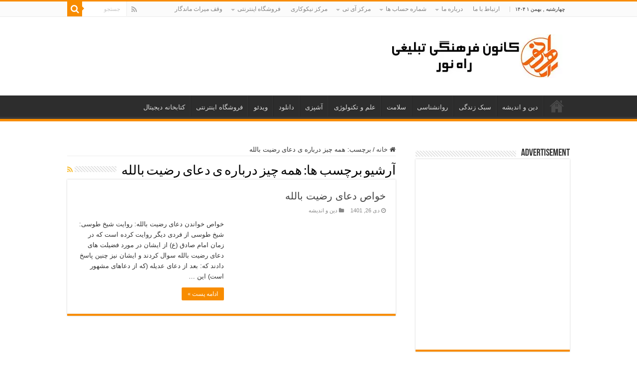

--- FILE ---
content_type: text/html; charset=UTF-8
request_url: https://rahenoor.ir/tag/%D9%87%D9%85%D9%87-%DA%86%DB%8C%D8%B2-%D8%AF%D8%B1%D8%A8%D8%A7%D8%B1%D9%87-%DB%8C-%D8%AF%D8%B9%D8%A7%DB%8C-%D8%B1%D8%B6%DB%8C%D8%AA-%D8%A8%D8%A7%D9%84%D9%84%D9%87/
body_size: 15925
content:
<!DOCTYPE html><html dir="rtl" lang="fa-IR" prefix="og: https://ogp.me/ns#" prefix="og: http://ogp.me/ns#"><head><script data-no-optimize="1">var litespeed_docref=sessionStorage.getItem("litespeed_docref");litespeed_docref&&(Object.defineProperty(document,"referrer",{get:function(){return litespeed_docref}}),sessionStorage.removeItem("litespeed_docref"));</script> <meta charset="UTF-8" /><link rel="pingback" href="https://rahenoor.ir/xmlrpc.php" /><title>همه چیز درباره ی دعای رضیت بالله – کانون فرهنگی تبلیغی راه نور</title><meta name="robots" content="max-image-preview:large" /><meta name="yandex-verification" content="acd1a1eb805717ef" /><link rel="canonical" href="https://rahenoor.ir/tag/%d9%87%d9%85%d9%87-%da%86%db%8c%d8%b2-%d8%af%d8%b1%d8%a8%d8%a7%d8%b1%d9%87-%db%8c-%d8%af%d8%b9%d8%a7%db%8c-%d8%b1%d8%b6%db%8c%d8%aa-%d8%a8%d8%a7%d9%84%d9%84%d9%87/" /><meta name="generator" content="All in One SEO (AIOSEO) 4.9.3" /><meta name="msvalidate.01" content="F5D85202437B67A7673D4D79F8552060" /> <script type="application/ld+json" class="aioseo-schema">{"@context":"https:\/\/schema.org","@graph":[{"@type":"BreadcrumbList","@id":"https:\/\/rahenoor.ir\/tag\/%D9%87%D9%85%D9%87-%DA%86%DB%8C%D8%B2-%D8%AF%D8%B1%D8%A8%D8%A7%D8%B1%D9%87-%DB%8C-%D8%AF%D8%B9%D8%A7%DB%8C-%D8%B1%D8%B6%DB%8C%D8%AA-%D8%A8%D8%A7%D9%84%D9%84%D9%87\/#breadcrumblist","itemListElement":[{"@type":"ListItem","@id":"https:\/\/rahenoor.ir#listItem","position":1,"name":"\u062e\u0627\u0646\u0647","item":"https:\/\/rahenoor.ir","nextItem":{"@type":"ListItem","@id":"https:\/\/rahenoor.ir\/tag\/%d9%87%d9%85%d9%87-%da%86%db%8c%d8%b2-%d8%af%d8%b1%d8%a8%d8%a7%d8%b1%d9%87-%db%8c-%d8%af%d8%b9%d8%a7%db%8c-%d8%b1%d8%b6%db%8c%d8%aa-%d8%a8%d8%a7%d9%84%d9%84%d9%87\/#listItem","name":"\u0647\u0645\u0647 \u0686\u06cc\u0632 \u062f\u0631\u0628\u0627\u0631\u0647 \u06cc \u062f\u0639\u0627\u06cc \u0631\u0636\u06cc\u062a \u0628\u0627\u0644\u0644\u0647"}},{"@type":"ListItem","@id":"https:\/\/rahenoor.ir\/tag\/%d9%87%d9%85%d9%87-%da%86%db%8c%d8%b2-%d8%af%d8%b1%d8%a8%d8%a7%d8%b1%d9%87-%db%8c-%d8%af%d8%b9%d8%a7%db%8c-%d8%b1%d8%b6%db%8c%d8%aa-%d8%a8%d8%a7%d9%84%d9%84%d9%87\/#listItem","position":2,"name":"\u0647\u0645\u0647 \u0686\u06cc\u0632 \u062f\u0631\u0628\u0627\u0631\u0647 \u06cc \u062f\u0639\u0627\u06cc \u0631\u0636\u06cc\u062a \u0628\u0627\u0644\u0644\u0647","previousItem":{"@type":"ListItem","@id":"https:\/\/rahenoor.ir#listItem","name":"\u062e\u0627\u0646\u0647"}}]},{"@type":"CollectionPage","@id":"https:\/\/rahenoor.ir\/tag\/%D9%87%D9%85%D9%87-%DA%86%DB%8C%D8%B2-%D8%AF%D8%B1%D8%A8%D8%A7%D8%B1%D9%87-%DB%8C-%D8%AF%D8%B9%D8%A7%DB%8C-%D8%B1%D8%B6%DB%8C%D8%AA-%D8%A8%D8%A7%D9%84%D9%84%D9%87\/#collectionpage","url":"https:\/\/rahenoor.ir\/tag\/%D9%87%D9%85%D9%87-%DA%86%DB%8C%D8%B2-%D8%AF%D8%B1%D8%A8%D8%A7%D8%B1%D9%87-%DB%8C-%D8%AF%D8%B9%D8%A7%DB%8C-%D8%B1%D8%B6%DB%8C%D8%AA-%D8%A8%D8%A7%D9%84%D9%84%D9%87\/","name":"\u0647\u0645\u0647 \u0686\u06cc\u0632 \u062f\u0631\u0628\u0627\u0631\u0647 \u06cc \u062f\u0639\u0627\u06cc \u0631\u0636\u06cc\u062a \u0628\u0627\u0644\u0644\u0647 \u2013 \u06a9\u0627\u0646\u0648\u0646 \u0641\u0631\u0647\u0646\u06af\u06cc \u062a\u0628\u0644\u06cc\u063a\u06cc \u0631\u0627\u0647 \u0646\u0648\u0631","inLanguage":"fa-IR","isPartOf":{"@id":"https:\/\/rahenoor.ir\/#website"},"breadcrumb":{"@id":"https:\/\/rahenoor.ir\/tag\/%D9%87%D9%85%D9%87-%DA%86%DB%8C%D8%B2-%D8%AF%D8%B1%D8%A8%D8%A7%D8%B1%D9%87-%DB%8C-%D8%AF%D8%B9%D8%A7%DB%8C-%D8%B1%D8%B6%DB%8C%D8%AA-%D8%A8%D8%A7%D9%84%D9%84%D9%87\/#breadcrumblist"}},{"@type":"Organization","@id":"https:\/\/rahenoor.ir\/#organization","name":"\u06a9\u0627\u0646\u0648\u0646 \u0641\u0631\u0647\u0646\u06af\u06cc \u062a\u0628\u0644\u06cc\u063a\u06cc \u0631\u0627\u0647 \u0646\u0648\u0631","description":"\u0645\u0634\u0647\u062f \u0645\u0642\u062f\u0633","url":"https:\/\/rahenoor.ir\/","telephone":"+989151018325","logo":{"@type":"ImageObject","url":"https:\/\/rahenoor.ir\/wp-content\/uploads\/2022\/11\/990818145888466.jpg","@id":"https:\/\/rahenoor.ir\/tag\/%D9%87%D9%85%D9%87-%DA%86%DB%8C%D8%B2-%D8%AF%D8%B1%D8%A8%D8%A7%D8%B1%D9%87-%DB%8C-%D8%AF%D8%B9%D8%A7%DB%8C-%D8%B1%D8%B6%DB%8C%D8%AA-%D8%A8%D8%A7%D9%84%D9%84%D9%87\/#organizationLogo","width":226,"height":226},"image":{"@id":"https:\/\/rahenoor.ir\/tag\/%D9%87%D9%85%D9%87-%DA%86%DB%8C%D8%B2-%D8%AF%D8%B1%D8%A8%D8%A7%D8%B1%D9%87-%DB%8C-%D8%AF%D8%B9%D8%A7%DB%8C-%D8%B1%D8%B6%DB%8C%D8%AA-%D8%A8%D8%A7%D9%84%D9%84%D9%87\/#organizationLogo"}},{"@type":"WebSite","@id":"https:\/\/rahenoor.ir\/#website","url":"https:\/\/rahenoor.ir\/","name":"\u06a9\u0627\u0646\u0648\u0646 \u0641\u0631\u0647\u0646\u06af\u06cc \u062a\u0628\u0644\u06cc\u063a\u06cc \u0631\u0627\u0647 \u0646\u0648\u0631","description":"\u0645\u0634\u0647\u062f \u0645\u0642\u062f\u0633","inLanguage":"fa-IR","publisher":{"@id":"https:\/\/rahenoor.ir\/#organization"}}]}</script> <link rel='dns-prefetch' href='//fonts.googleapis.com' /><link rel="alternate" type="application/rss+xml" title="کانون فرهنگی تبلیغی راه نور &raquo; خوراک" href="https://rahenoor.ir/feed/" /><link rel="alternate" type="application/rss+xml" title="کانون فرهنگی تبلیغی راه نور &raquo; همه چیز درباره ی دعای رضیت بالله خوراک برچسب" href="https://rahenoor.ir/tag/%d9%87%d9%85%d9%87-%da%86%db%8c%d8%b2-%d8%af%d8%b1%d8%a8%d8%a7%d8%b1%d9%87-%db%8c-%d8%af%d8%b9%d8%a7%db%8c-%d8%b1%d8%b6%db%8c%d8%aa-%d8%a8%d8%a7%d9%84%d9%84%d9%87/feed/" /><style id='wp-img-auto-sizes-contain-inline-css' type='text/css'>img:is([sizes=auto i],[sizes^="auto," i]){contain-intrinsic-size:3000px 1500px}
/*# sourceURL=wp-img-auto-sizes-contain-inline-css */</style><link data-optimized="2" rel="stylesheet" href="https://rahenoor.ir/wp-content/litespeed/css/a70316a71515e5607f3e53f020a1676d.css?ver=7c19c" /><style id='global-styles-inline-css' type='text/css'>:root{--wp--preset--aspect-ratio--square: 1;--wp--preset--aspect-ratio--4-3: 4/3;--wp--preset--aspect-ratio--3-4: 3/4;--wp--preset--aspect-ratio--3-2: 3/2;--wp--preset--aspect-ratio--2-3: 2/3;--wp--preset--aspect-ratio--16-9: 16/9;--wp--preset--aspect-ratio--9-16: 9/16;--wp--preset--color--black: #000000;--wp--preset--color--cyan-bluish-gray: #abb8c3;--wp--preset--color--white: #ffffff;--wp--preset--color--pale-pink: #f78da7;--wp--preset--color--vivid-red: #cf2e2e;--wp--preset--color--luminous-vivid-orange: #ff6900;--wp--preset--color--luminous-vivid-amber: #fcb900;--wp--preset--color--light-green-cyan: #7bdcb5;--wp--preset--color--vivid-green-cyan: #00d084;--wp--preset--color--pale-cyan-blue: #8ed1fc;--wp--preset--color--vivid-cyan-blue: #0693e3;--wp--preset--color--vivid-purple: #9b51e0;--wp--preset--gradient--vivid-cyan-blue-to-vivid-purple: linear-gradient(135deg,rgb(6,147,227) 0%,rgb(155,81,224) 100%);--wp--preset--gradient--light-green-cyan-to-vivid-green-cyan: linear-gradient(135deg,rgb(122,220,180) 0%,rgb(0,208,130) 100%);--wp--preset--gradient--luminous-vivid-amber-to-luminous-vivid-orange: linear-gradient(135deg,rgb(252,185,0) 0%,rgb(255,105,0) 100%);--wp--preset--gradient--luminous-vivid-orange-to-vivid-red: linear-gradient(135deg,rgb(255,105,0) 0%,rgb(207,46,46) 100%);--wp--preset--gradient--very-light-gray-to-cyan-bluish-gray: linear-gradient(135deg,rgb(238,238,238) 0%,rgb(169,184,195) 100%);--wp--preset--gradient--cool-to-warm-spectrum: linear-gradient(135deg,rgb(74,234,220) 0%,rgb(151,120,209) 20%,rgb(207,42,186) 40%,rgb(238,44,130) 60%,rgb(251,105,98) 80%,rgb(254,248,76) 100%);--wp--preset--gradient--blush-light-purple: linear-gradient(135deg,rgb(255,206,236) 0%,rgb(152,150,240) 100%);--wp--preset--gradient--blush-bordeaux: linear-gradient(135deg,rgb(254,205,165) 0%,rgb(254,45,45) 50%,rgb(107,0,62) 100%);--wp--preset--gradient--luminous-dusk: linear-gradient(135deg,rgb(255,203,112) 0%,rgb(199,81,192) 50%,rgb(65,88,208) 100%);--wp--preset--gradient--pale-ocean: linear-gradient(135deg,rgb(255,245,203) 0%,rgb(182,227,212) 50%,rgb(51,167,181) 100%);--wp--preset--gradient--electric-grass: linear-gradient(135deg,rgb(202,248,128) 0%,rgb(113,206,126) 100%);--wp--preset--gradient--midnight: linear-gradient(135deg,rgb(2,3,129) 0%,rgb(40,116,252) 100%);--wp--preset--font-size--small: 13px;--wp--preset--font-size--medium: 20px;--wp--preset--font-size--large: 36px;--wp--preset--font-size--x-large: 42px;--wp--preset--spacing--20: 0.44rem;--wp--preset--spacing--30: 0.67rem;--wp--preset--spacing--40: 1rem;--wp--preset--spacing--50: 1.5rem;--wp--preset--spacing--60: 2.25rem;--wp--preset--spacing--70: 3.38rem;--wp--preset--spacing--80: 5.06rem;--wp--preset--shadow--natural: 6px 6px 9px rgba(0, 0, 0, 0.2);--wp--preset--shadow--deep: 12px 12px 50px rgba(0, 0, 0, 0.4);--wp--preset--shadow--sharp: 6px 6px 0px rgba(0, 0, 0, 0.2);--wp--preset--shadow--outlined: 6px 6px 0px -3px rgb(255, 255, 255), 6px 6px rgb(0, 0, 0);--wp--preset--shadow--crisp: 6px 6px 0px rgb(0, 0, 0);}:where(.is-layout-flex){gap: 0.5em;}:where(.is-layout-grid){gap: 0.5em;}body .is-layout-flex{display: flex;}.is-layout-flex{flex-wrap: wrap;align-items: center;}.is-layout-flex > :is(*, div){margin: 0;}body .is-layout-grid{display: grid;}.is-layout-grid > :is(*, div){margin: 0;}:where(.wp-block-columns.is-layout-flex){gap: 2em;}:where(.wp-block-columns.is-layout-grid){gap: 2em;}:where(.wp-block-post-template.is-layout-flex){gap: 1.25em;}:where(.wp-block-post-template.is-layout-grid){gap: 1.25em;}.has-black-color{color: var(--wp--preset--color--black) !important;}.has-cyan-bluish-gray-color{color: var(--wp--preset--color--cyan-bluish-gray) !important;}.has-white-color{color: var(--wp--preset--color--white) !important;}.has-pale-pink-color{color: var(--wp--preset--color--pale-pink) !important;}.has-vivid-red-color{color: var(--wp--preset--color--vivid-red) !important;}.has-luminous-vivid-orange-color{color: var(--wp--preset--color--luminous-vivid-orange) !important;}.has-luminous-vivid-amber-color{color: var(--wp--preset--color--luminous-vivid-amber) !important;}.has-light-green-cyan-color{color: var(--wp--preset--color--light-green-cyan) !important;}.has-vivid-green-cyan-color{color: var(--wp--preset--color--vivid-green-cyan) !important;}.has-pale-cyan-blue-color{color: var(--wp--preset--color--pale-cyan-blue) !important;}.has-vivid-cyan-blue-color{color: var(--wp--preset--color--vivid-cyan-blue) !important;}.has-vivid-purple-color{color: var(--wp--preset--color--vivid-purple) !important;}.has-black-background-color{background-color: var(--wp--preset--color--black) !important;}.has-cyan-bluish-gray-background-color{background-color: var(--wp--preset--color--cyan-bluish-gray) !important;}.has-white-background-color{background-color: var(--wp--preset--color--white) !important;}.has-pale-pink-background-color{background-color: var(--wp--preset--color--pale-pink) !important;}.has-vivid-red-background-color{background-color: var(--wp--preset--color--vivid-red) !important;}.has-luminous-vivid-orange-background-color{background-color: var(--wp--preset--color--luminous-vivid-orange) !important;}.has-luminous-vivid-amber-background-color{background-color: var(--wp--preset--color--luminous-vivid-amber) !important;}.has-light-green-cyan-background-color{background-color: var(--wp--preset--color--light-green-cyan) !important;}.has-vivid-green-cyan-background-color{background-color: var(--wp--preset--color--vivid-green-cyan) !important;}.has-pale-cyan-blue-background-color{background-color: var(--wp--preset--color--pale-cyan-blue) !important;}.has-vivid-cyan-blue-background-color{background-color: var(--wp--preset--color--vivid-cyan-blue) !important;}.has-vivid-purple-background-color{background-color: var(--wp--preset--color--vivid-purple) !important;}.has-black-border-color{border-color: var(--wp--preset--color--black) !important;}.has-cyan-bluish-gray-border-color{border-color: var(--wp--preset--color--cyan-bluish-gray) !important;}.has-white-border-color{border-color: var(--wp--preset--color--white) !important;}.has-pale-pink-border-color{border-color: var(--wp--preset--color--pale-pink) !important;}.has-vivid-red-border-color{border-color: var(--wp--preset--color--vivid-red) !important;}.has-luminous-vivid-orange-border-color{border-color: var(--wp--preset--color--luminous-vivid-orange) !important;}.has-luminous-vivid-amber-border-color{border-color: var(--wp--preset--color--luminous-vivid-amber) !important;}.has-light-green-cyan-border-color{border-color: var(--wp--preset--color--light-green-cyan) !important;}.has-vivid-green-cyan-border-color{border-color: var(--wp--preset--color--vivid-green-cyan) !important;}.has-pale-cyan-blue-border-color{border-color: var(--wp--preset--color--pale-cyan-blue) !important;}.has-vivid-cyan-blue-border-color{border-color: var(--wp--preset--color--vivid-cyan-blue) !important;}.has-vivid-purple-border-color{border-color: var(--wp--preset--color--vivid-purple) !important;}.has-vivid-cyan-blue-to-vivid-purple-gradient-background{background: var(--wp--preset--gradient--vivid-cyan-blue-to-vivid-purple) !important;}.has-light-green-cyan-to-vivid-green-cyan-gradient-background{background: var(--wp--preset--gradient--light-green-cyan-to-vivid-green-cyan) !important;}.has-luminous-vivid-amber-to-luminous-vivid-orange-gradient-background{background: var(--wp--preset--gradient--luminous-vivid-amber-to-luminous-vivid-orange) !important;}.has-luminous-vivid-orange-to-vivid-red-gradient-background{background: var(--wp--preset--gradient--luminous-vivid-orange-to-vivid-red) !important;}.has-very-light-gray-to-cyan-bluish-gray-gradient-background{background: var(--wp--preset--gradient--very-light-gray-to-cyan-bluish-gray) !important;}.has-cool-to-warm-spectrum-gradient-background{background: var(--wp--preset--gradient--cool-to-warm-spectrum) !important;}.has-blush-light-purple-gradient-background{background: var(--wp--preset--gradient--blush-light-purple) !important;}.has-blush-bordeaux-gradient-background{background: var(--wp--preset--gradient--blush-bordeaux) !important;}.has-luminous-dusk-gradient-background{background: var(--wp--preset--gradient--luminous-dusk) !important;}.has-pale-ocean-gradient-background{background: var(--wp--preset--gradient--pale-ocean) !important;}.has-electric-grass-gradient-background{background: var(--wp--preset--gradient--electric-grass) !important;}.has-midnight-gradient-background{background: var(--wp--preset--gradient--midnight) !important;}.has-small-font-size{font-size: var(--wp--preset--font-size--small) !important;}.has-medium-font-size{font-size: var(--wp--preset--font-size--medium) !important;}.has-large-font-size{font-size: var(--wp--preset--font-size--large) !important;}.has-x-large-font-size{font-size: var(--wp--preset--font-size--x-large) !important;}
/*# sourceURL=global-styles-inline-css */</style><style id='classic-theme-styles-inline-css' type='text/css'>/*! This file is auto-generated */
.wp-block-button__link{color:#fff;background-color:#32373c;border-radius:9999px;box-shadow:none;text-decoration:none;padding:calc(.667em + 2px) calc(1.333em + 2px);font-size:1.125em}.wp-block-file__button{background:#32373c;color:#fff;text-decoration:none}
/*# sourceURL=/wp-includes/css/classic-themes.min.css */</style> <script type="litespeed/javascript" data-src="https://rahenoor.ir/wp-includes/js/jquery/jquery.min.js" id="jquery-core-js"></script> <link rel="https://api.w.org/" href="https://rahenoor.ir/wp-json/" /><link rel="alternate" title="JSON" type="application/json" href="https://rahenoor.ir/wp-json/wp/v2/tags/448" /><link rel="EditURI" type="application/rsd+xml" title="RSD" href="https://rahenoor.ir/xmlrpc.php?rsd" /> <script type="litespeed/javascript">var taqyeem={"ajaxurl":"https://rahenoor.ir/wp-admin/admin-ajax.php","your_rating":"Your Rating:"}</script> <style type="text/css" media="screen"></style><link rel="shortcut icon" href="https://rahenoor.ir/wp-content/uploads/2022/11/990818145888466.jpg" title="Favicon" />
<!--[if IE]> <script type="text/javascript">jQuery(document).ready(function (){ jQuery(".menu-item").has("ul").children("a").attr("aria-haspopup", "true");});</script> <![endif]-->
<!--[if lt IE 9]> <script src="https://rahenoor.ir/wp-content/themes/sahifa/js/html5.js"></script> <script src="https://rahenoor.ir/wp-content/themes/sahifa/js/selectivizr-min.js"></script> <![endif]-->
<!--[if IE 9]><link rel="stylesheet" type="text/css" media="all" href="https://rahenoor.ir/wp-content/themes/sahifa/css/ie9.css" />
<![endif]-->
<!--[if IE 8]><link rel="stylesheet" type="text/css" media="all" href="https://rahenoor.ir/wp-content/themes/sahifa/css/ie8.css" />
<![endif]-->
<!--[if IE 7]><link rel="stylesheet" type="text/css" media="all" href="https://rahenoor.ir/wp-content/themes/sahifa/css/ie7.css" />
<![endif]--><meta http-equiv="X-UA-Compatible" content="IE=edge,chrome=1" /><meta name="viewport" content="width=device-width, initial-scale=1.0" /> <script type="litespeed/javascript">!function(e,t,n){e.yektanetAnalyticsObject=n,e[n]=e[n]||function(){e[n].q.push(arguments)},e[n].q=e[n].q||[];var a=t.getElementsByTagName("head")[0],r=new Date,c="https://cdn.yektanet.com/superscript/4G9nSz1N/native-arshidastore.ir-17885/yn_pub.js?v="+r.getFullYear().toString()+"0"+r.getMonth()+"0"+r.getDate()+"0"+r.getHours(),s=t.createElement("link");s.rel="preload",s.as="script",s.href=c,a.appendChild(s);var l=t.createElement("script");l.async=!0,l.src=c,a.appendChild(l)}(window,document,"yektanet")</script> <style type="text/css" media="screen">body{
	font-family: 'Droid Sans';
}</style> <script type="litespeed/javascript">var sf_position='0';var sf_templates="<a href=\"{search_url_escaped}\">\u0645\u0634\u0627\u0647\u062f\u0647 \u0647\u0645\u0647 \u0646\u062a\u0627\u06cc\u062c<\/a>";var sf_input='.search-live';jQuery(document).ready(function(){jQuery(sf_input).ajaxyLiveSearch({"expand":!1,"searchUrl":"https:\/\/rahenoor.ir\/?s=%s","text":"Search","delay":500,"iwidth":180,"width":315,"ajaxUrl":"https:\/\/rahenoor.ir\/wp-admin\/admin-ajax.php","rtl":0});jQuery(".live-search_ajaxy-selective-input").keyup(function(){var width=jQuery(this).val().length*8;if(width<50){width=50}
jQuery(this).width(width)});jQuery(".live-search_ajaxy-selective-search").click(function(){jQuery(this).find(".live-search_ajaxy-selective-input").focus()});jQuery(".live-search_ajaxy-selective-close").click(function(){jQuery(this).parent().remove()})})</script> <link rel="icon" href="https://rahenoor.ir/wp-content/uploads/2022/11/cropped-990818145888466-32x32.jpg" sizes="32x32" /><link rel="icon" href="https://rahenoor.ir/wp-content/uploads/2022/11/cropped-990818145888466-192x192.jpg" sizes="192x192" /><link rel="apple-touch-icon" href="https://rahenoor.ir/wp-content/uploads/2022/11/cropped-990818145888466-180x180.jpg" /><meta name="msapplication-TileImage" content="https://rahenoor.ir/wp-content/uploads/2022/11/cropped-990818145888466-270x270.jpg" />
<style>:root {
--font-base: Tahoma, Verdana, Segoe, sans-serif;
--font-headings: Tahoma, Verdana, Segoe, sans-serif;
--font-input: Tahoma, Verdana, Segoe, sans-serif;
}
body, #content, .entry-content, .post-content, .page-content, .post-excerpt, .entry-summary, .entry-excerpt, .widget-area, .widget, .sidebar, #sidebar, footer, .footer, #footer, .site-footer {
font-family: Tahoma, Verdana, Segoe, sans-serif;
 }
#site-title, .site-title, #site-title a, .site-title a, .entry-title, .entry-title a, h1, h2, h3, h4, h5, h6, .widget-title, .elementor-heading-title {
font-family: Tahoma, Verdana, Segoe, sans-serif;
 }
button, .button, input, select, textarea, .wp-block-button, .wp-block-button__link {
font-family: Tahoma, Verdana, Segoe, sans-serif;
 }
#site-title, .site-title, #site-title a, .site-title a, #site-logo, #site-logo a, #logo, #logo a, .logo, .logo a, .wp-block-site-title, .wp-block-site-title a {
font-family: Arial, Helvetica Neue, Helvetica, sans-serif;
 }
#site-description, .site-description, #site-tagline, .site-tagline, .wp-block-site-tagline {
font-family: Calibri, Candara, Segoe, Segoe UI, Optima, Arial, sans-serif;
 }</style></head><body data-rsssl=1 id="top" class="rtl archive tag tag-448 wp-theme-sahifa lazy-enabled"><div class="wrapper-outer"><div class="background-cover"></div><aside id="slide-out"><div class="search-mobile"><form method="get" id="searchform-mobile" action="https://rahenoor.ir/">
<button class="search-button" type="submit" value="جستجو"><i class="fa fa-search"></i></button>
<input type="text" id="s-mobile" name="s" title="جستجو" value="جستجو" onfocus="if (this.value == 'جستجو') {this.value = '';}" onblur="if (this.value == '') {this.value = 'جستجو';}"  /></form></div><div class="social-icons">
<a class="ttip-none" title="Rss" href="https://rahenoor.ir/feed/" target="_blank"><i class="fa fa-rss"></i></a></div><div id="mobile-menu" ></div></aside><div id="wrapper" class="wide-layout"><div class="inner-wrapper"><header id="theme-header" class="theme-header"><div id="top-nav" class="top-nav"><div class="container"><span class="today-date">چهارشنبه , بهمن ۱ ۱۴۰۴</span><div class="top-menu"><ul id="menu-%d9%85%d9%86%d9%88%db%8c-%d8%a8%d8%a7%d9%84%d8%a7" class="menu"><li id="menu-item-280" class="menu-item menu-item-type-post_type menu-item-object-page menu-item-280"><a href="https://rahenoor.ir/contact-us/">ارتباط با ما</a></li><li id="menu-item-281" class="menu-item menu-item-type-post_type menu-item-object-page menu-item-has-children menu-item-281"><a href="https://rahenoor.ir/about-us/">درباره ما</a><ul class="sub-menu"><li id="menu-item-312" class="menu-item menu-item-type-post_type menu-item-object-page menu-item-312"><a href="https://rahenoor.ir/invited-to-cooperate/">دعوت به همکاری</a></li><li id="menu-item-496" class="menu-item menu-item-type-post_type menu-item-object-page menu-item-496"><a href="https://rahenoor.ir/e-citizen/">شهروند الکترونیک</a></li><li id="menu-item-500" class="menu-item menu-item-type-post_type menu-item-object-page menu-item-500"><a href="https://rahenoor.ir/environment-society/">انجمن محیط زیست</a></li><li id="menu-item-382" class="menu-item menu-item-type-post_type menu-item-object-page menu-item-382"><a href="https://rahenoor.ir/ozviat/">عضویت در کانون</a></li></ul></li><li id="menu-item-282" class="menu-item menu-item-type-post_type menu-item-object-page menu-item-has-children menu-item-282"><a href="https://rahenoor.ir/account-numbers/">شماره حساب ها</a><ul class="sub-menu"><li id="menu-item-432" class="menu-item menu-item-type-post_type menu-item-object-page menu-item-432"><a href="https://rahenoor.ir/donate/">حمایت از ما</a></li></ul></li><li id="menu-item-447" class="menu-item menu-item-type-post_type menu-item-object-page menu-item-has-children menu-item-447"><a href="https://rahenoor.ir/it-center/">مرکز آی تی</a><ul class="sub-menu"><li id="menu-item-459" class="menu-item menu-item-type-post_type menu-item-object-page menu-item-459"><a href="https://rahenoor.ir/web-design/">طراحی سایت</a></li><li id="menu-item-451" class="menu-item menu-item-type-post_type menu-item-object-page menu-item-451"><a href="https://rahenoor.ir/sms-center/">واحد پیام کوتاه</a></li><li id="menu-item-455" class="menu-item menu-item-type-post_type menu-item-object-page menu-item-455"><a href="https://rahenoor.ir/data-center/">مرکز داده</a></li><li id="menu-item-492" class="menu-item menu-item-type-post_type menu-item-object-page menu-item-492"><a href="https://rahenoor.ir/academy/">آکادمی آموزشی</a></li></ul></li><li id="menu-item-329" class="menu-item menu-item-type-post_type menu-item-object-page menu-item-329"><a href="https://rahenoor.ir/charity/">مرکز نیکوکاری</a></li><li id="menu-item-779" class="menu-item menu-item-type-post_type menu-item-object-page menu-item-has-children menu-item-779"><a href="https://rahenoor.ir/shop/">فروشگاه اینترنتی</a><ul class="sub-menu"><li id="menu-item-766" class="menu-item menu-item-type-post_type menu-item-object-page menu-item-766"><a href="https://rahenoor.ir/my-account/">حساب کاربری من</a></li><li id="menu-item-760" class="menu-item menu-item-type-post_type menu-item-object-page menu-item-760"><a href="https://rahenoor.ir/cart/">سبد خرید</a></li><li id="menu-item-763" class="menu-item menu-item-type-post_type menu-item-object-page menu-item-763"><a href="https://rahenoor.ir/checkout/">پرداخت</a></li></ul></li><li id="menu-item-347" class="menu-item menu-item-type-post_type menu-item-object-page menu-item-347"><a href="https://rahenoor.ir/vaghf/">وقف میراث ماندگار</a></li></ul></div><div class="search-block"><form method="get" id="searchform-header" action="https://rahenoor.ir/">
<button class="search-button" type="submit" value="جستجو"><i class="fa fa-search"></i></button>
<input class="search-live" type="text" id="s-header" name="s" title="جستجو" value="جستجو" onfocus="if (this.value == 'جستجو') {this.value = '';}" onblur="if (this.value == '') {this.value = 'جستجو';}"  /></form></div><div class="social-icons">
<a class="ttip-none" title="Rss" href="https://rahenoor.ir/feed/" target="_blank"><i class="fa fa-rss"></i></a></div></div></div><div class="header-content"><a id="slide-out-open" class="slide-out-open" href="#"><span></span></a><div class="logo" style=" margin-top:15px; margin-bottom:15px;"><h2>								<a title="کانون فرهنگی تبلیغی راه نور" href="https://rahenoor.ir/">
<img data-lazyloaded="1" src="[data-uri]" width="350" height="88" data-src="https://rahenoor.ir/wp-content/uploads/2023/01/logo@2x.jpg.webp" alt="کانون فرهنگی تبلیغی راه نور"  /><strong>کانون فرهنگی تبلیغی راه نور مشهد مقدس</strong>
</a></h2></div><div class="e3lan e3lan-top"><div class='affilio-widget-container'><div id = 'affilio_4669168368480503281'></div><script type="litespeed/javascript" data-src='https://widget.affilio.ir/lib.js?4669168368480503281'></script><script type = 'text/javascript' type="litespeed/javascript">Affilio.widget({autosize:!0,container_id:'affilio_4669168368480503281',widget_type:'BannerWidget',widget_id:'5485558690682102996',redirect_type:'ProductPage',url:'',is_smart:!1,})</script></div></div><div class="clear"></div></div><nav id="main-nav" class="fixed-enabled"><div class="container"><div class="main-menu"><ul id="menu-%d9%85%d9%86%d9%88%db%8c-%d8%a7%d8%b5%d9%84%db%8c" class="menu"><li id="menu-item-277" class="menu-item menu-item-type-post_type menu-item-object-page menu-item-home menu-item-277"><a href="https://rahenoor.ir/">#۱۷۵ (بدون عنوان)</a></li><li id="menu-item-271" class="menu-item menu-item-type-taxonomy menu-item-object-category menu-item-271"><a href="https://rahenoor.ir/religion-and-thought/">دین و اندیشه</a></li><li id="menu-item-273" class="menu-item menu-item-type-taxonomy menu-item-object-category menu-item-273"><a href="https://rahenoor.ir/life-style/">سبک زندگی</a></li><li id="menu-item-272" class="menu-item menu-item-type-taxonomy menu-item-object-category menu-item-272"><a href="https://rahenoor.ir/psychology/">روانشناسی</a></li><li id="menu-item-274" class="menu-item menu-item-type-taxonomy menu-item-object-category menu-item-274"><a href="https://rahenoor.ir/health/">سلامت</a></li><li id="menu-item-275" class="menu-item menu-item-type-taxonomy menu-item-object-category menu-item-275"><a href="https://rahenoor.ir/science-and-technology/">علم و تکنولوژی</a></li><li id="menu-item-268" class="menu-item menu-item-type-taxonomy menu-item-object-category menu-item-268"><a href="https://rahenoor.ir/cooking/">آشپزی</a></li><li id="menu-item-270" class="menu-item menu-item-type-taxonomy menu-item-object-category menu-item-270"><a href="https://rahenoor.ir/download/">دانلود</a></li><li id="menu-item-276" class="menu-item menu-item-type-taxonomy menu-item-object-category menu-item-276"><a href="https://rahenoor.ir/video/">ویدئو</a></li><li id="menu-item-278" class="menu-item menu-item-type-post_type menu-item-object-page menu-item-278"><a href="https://rahenoor.ir/shop/">فروشگاه اینترنتی</a></li><li id="menu-item-279" class="menu-item menu-item-type-post_type menu-item-object-page menu-item-279"><a href="https://rahenoor.ir/digital-library/">کتابخانه دیجیتال</a></li></ul></div></div></nav></header><div id="main-content" class="container"><div class="content"><nav id="crumbs"><a href="https://rahenoor.ir/"><span class="fa fa-home" aria-hidden="true"></span> خانه</a><span class="delimiter">/</span><span class="current">برچسب:  <span>همه چیز درباره ی دعای رضیت بالله</span></span></nav><div class="page-head"><h1 class="page-title">
آرشیو برچسب ها: <span>همه چیز درباره ی دعای رضیت بالله</span></h1>
<a class="rss-cat-icon tooltip" title="اشتراک فید"  href="https://rahenoor.ir/tag/%d9%87%d9%85%d9%87-%da%86%db%8c%d8%b2-%d8%af%d8%b1%d8%a8%d8%a7%d8%b1%d9%87-%db%8c-%d8%af%d8%b9%d8%a7%db%8c-%d8%b1%d8%b6%db%8c%d8%aa-%d8%a8%d8%a7%d9%84%d9%84%d9%87/feed/"><i class="fa fa-rss"></i></a><div class="stripe-line"></div></div><div class="post-listing archive-box"><article class="item-list"><h2 class="post-box-title">
<a href="https://rahenoor.ir/397/%d8%ae%d9%88%d8%a7%d8%b5-%d8%af%d8%b9%d8%a7%db%8c-%d8%b1%d8%b6%db%8c%d8%aa-%d8%a8%d8%a7%d9%84%d9%84%d9%87/">خواص دعای رضیت بالله</a></h2><p class="post-meta">
<span class="tie-date"><i class="fa fa-clock-o"></i>دی 26, 1401</span>
<span class="post-cats"><i class="fa fa-folder"></i><a href="https://rahenoor.ir/religion-and-thought/" rel="category tag">دین و اندیشه</a></span></p><div class="post-thumbnail">
<a href="https://rahenoor.ir/397/%d8%ae%d9%88%d8%a7%d8%b5-%d8%af%d8%b9%d8%a7%db%8c-%d8%b1%d8%b6%db%8c%d8%aa-%d8%a8%d8%a7%d9%84%d9%84%d9%87/">
<img data-lazyloaded="1" src="[data-uri]" width="310" height="165" data-src="https://rahenoor.ir/wp-content/uploads/2023/01/656576-310x165.jpg.webp" class="attachment-tie-medium size-tie-medium wp-post-image" alt="" decoding="async" fetchpriority="high" title="" />				<span class="fa overlay-icon"></span>
</a></div><div class="entry"><p>&#1582;&#1608;&#1575;&#1589; &#1582;&#1608;&#1575;&#1606;&#1583;&#1606; &#1583;&#1593;&#1575;&#1740; &#1585;&#1590;&#1740;&#1578; &#1576;&#1575;&#1604;&#1604;&#1607;: &#1585;&#1608;&#1575;&#1740;&#1578; &#1588;&#1740;&#1582; &#1591;&#1608;&#1587;&#1740;: &#1588;&#1740;&#1582; &#1591;&#1608;&#1587;&#1740; &#1575;&#1586; &#1601;&#1585;&#1583;&#1740; &#1583;&#1740;&#1711;&#1585; &#1585;&#1608;&#1575;&#1740;&#1578; &#1705;&#1585;&#1583;&#1607; &#1575;&#1587;&#1578; &#1705;&#1607; &#1583;&#1585; &#1586;&#1605;&#1575;&#1606; &#1575;&#1605;&#1575;&#1605; &#1589;&#1575;&#1583;&#1602; (&#1593;) &#1575;&#1586; &#1575;&#1740;&#1588;&#1575;&#1606; &#1583;&#1585; &#1605;&#1608;&#1585;&#1583; &#1601;&#1590;&#1740;&#1604;&#1578; &#1607;&#1575;&#1740; &#1583;&#1593;&#1575;&#1740; &#1585;&#1590;&#1740;&#1578; &#1576;&#1575;&#1604;&#1604;&#1607; &#1587;&#1608;&#1575;&#1604; &#1705;&#1585;&#1583;&#1606;&#1583; &#1608; &#1575;&#1740;&#1588;&#1575;&#1606; &#1606;&#1740;&#1586; &#1670;&#1606;&#1740;&#1606; &#1662;&#1575;&#1587;&#1582; &#1583;&#1575;&#1583;&#1606;&#1583; &#1705;&#1607;: &#1576;&#1593;&#1583; &#1575;&#1586; &#1583;&#1593;&#1575;&#1740; &#1593;&#1583;&#1740;&#1604;&#1607; (&#1705;&#1607; &#1575;&#1586; &#1583;&#1593;&#1575;&#1607;&#1575;&#1740; &#1605;&#1588;&#1607;&#1608;&#1585; &#1575;&#1587;&#1578;) &#1575;&#1740;&#1606; &hellip;</p>
<a class="more-link" href="https://rahenoor.ir/397/%d8%ae%d9%88%d8%a7%d8%b5-%d8%af%d8%b9%d8%a7%db%8c-%d8%b1%d8%b6%db%8c%d8%aa-%d8%a8%d8%a7%d9%84%d9%84%d9%87/"> ادامه پست &raquo;</a></div><div class="clear"></div></article></div></div><aside id="sidebar"><div class="theiaStickySidebar"><div id="ads250_250-widget-3" class="widget e3lan e3lan250_250-widget"><div class="widget-top"><h4> Advertisement</h4><div class="stripe-line"></div></div><div class="widget-container"><div  class="e3lan-widget-content e3lan250-250"><div class="e3lan-cell">
<a href="https://www.coinex.com/register?rc=azspm&channel=Referral"  target="_blank"  rel="nofollow">					<img data-lazyloaded="1" src="[data-uri]" width="1024" height="1280" data-src="https://iraneziba.ir/wp-content/uploads/2025/08/photo_2025-08-07_16-05-20.jpg" alt="" />
</a></div></div></div></div><div id="ads250_250-widget-2" class="widget e3lan e3lan250_250-widget"><div class="widget-top"><h4> تبلیغات</h4><div class="stripe-line"></div></div><div class="widget-container"><div  class="e3lan-widget-content e3lan250-250"><div class="e3lan-cell"><div class="affilio-widget-container"><div id="affilio_5665685365710457150"></div></div> <script type="litespeed/javascript">!function(i,t,o,d,f,n,r){function a(){Affilio&&Affilio.widget(r)}i[n]?a():(s=t.createElement(o),s.id="AFF",s.async=!0,s.src="https://widget.affilio.ir/lib.js?5665685365710457150",s.onload=function(){i[n]=Affilio,a()},e=t.getElementsByTagName(o)[0],e.parentNode.insertBefore(s,void 0))}(window,document,"script",0,0,"$affilio",{autosize:!0,container_id:"affilio_5665685365710457150",widget_type:"BannerWidget",widget_id:"4731393160554544724",redirect_type:"ProductPage",url:"",is_smart:!1})</script> </div></div></div></div><div id="text-3" class="widget widget_text"><div class="widget-top"><h4>راه های ارتباطی</h4><div class="stripe-line"></div></div><div class="widget-container"><div class="textwidget"><p style="text-align: center;"><span style="font-family: tahoma, arial, helvetica, sans-serif;">سامانه پیام کوتاه</span></p><p style="text-align: center;"><span style="font-family: tahoma, arial, helvetica, sans-serif;"><strong><span style="font-size: 14pt;">90004631</span></strong></span></p><p style="text-align: center;"><span style="font-family: tahoma, arial, helvetica, sans-serif;">شماره تماس</span></p><p style="text-align: center;">۰۵۱-۳۸۲۶۷۰۳۸</p><p style="text-align: center;"><img data-lazyloaded="1" src="[data-uri]" loading="lazy" decoding="async" class="alignnone size-full wp-image-292" data-src="https://rahenoor.ir/wp-content/uploads/2023/01/435435435353.png.webp" alt="" width="130" height="21" /></p></div></div></div><div id="text-6" class="widget widget_text"><div class="widget-top"><h4>Donate</h4><div class="stripe-line"></div></div><div class="widget-container"><div class="textwidget"><p><a href="http://www.coffeete.ir/rahenoor"><br />
<img data-lazyloaded="1" src="[data-uri]" width="547" height="106" decoding="async" data-src="https://www.coffeete.ir/images/buttons/lemonchiffon.png" style="width:260px;" /><br />
</a></p></div></div></div><div id="text-5" class="widget widget_text"><div class="widget-top"><h4>شبکه های اجتماعی</h4><div class="stripe-line"></div></div><div class="widget-container"><div class="textwidget"><p style="text-align: center;"><a href="https://www.aparat.com/rahenoor" target="_blank" rel="nofollow noopener"><img data-lazyloaded="1" src="[data-uri]" loading="lazy" decoding="async" class="alignnone size-full wp-image-638" data-src="https://rahenoor.ir/wp-content/uploads/2023/07/aparatlogo.png.webp" alt="" width="560" height="230" data-srcset="https://rahenoor.ir/wp-content/uploads/2023/07/aparatlogo.png.webp 560w, https://rahenoor.ir/wp-content/uploads/2023/07/aparatlogo-300x123.png.webp 300w" data-sizes="auto, (max-width: 560px) 100vw, 560px" /></a></p><p style="text-align: center;"><a href="https://t.me/rahenoorkosar" target="_blank" rel="nofollow noopener"><img data-lazyloaded="1" src="[data-uri]" loading="lazy" decoding="async" class="alignnone size-full wp-image-293" data-src="https://rahenoor.ir/wp-content/uploads/2023/01/tyt.png.webp" alt="" width="247" height="51" /></a></p><p style="text-align: center;"><a href="https://www.instagram.com/rahenoorgroup/" target="_blank" rel="nofollow noopener"><img data-lazyloaded="1" src="[data-uri]" loading="lazy" decoding="async" class="alignnone size-full wp-image-288" data-src="https://rahenoor.ir/wp-content/uploads/2023/01/4534.png.webp" alt="" width="247" height="51" /></a></p></div></div></div><div id="posts-list-widget-2" class="widget posts-list"><div class="widget-top"><h4>همچنین بخوانید</h4><div class="stripe-line"></div></div><div class="widget-container"><ul><li ><div class="post-thumbnail">
<a href="https://rahenoor.ir/877/%d8%a8%d8%b5%db%8c%d8%b1%d8%aa-%da%86%d8%b1%d8%a7-%d8%a8%d9%87-%d8%a2%d9%86-%d9%86%db%8c%d8%a7%d8%b2-%d8%af%d8%a7%d8%b1%db%8c%d9%85-%d9%88-%da%86%da%af%d9%88%d9%86%d9%87-%d8%a2%d9%86-%d8%b1%d8%a7/" rel="bookmark"><img data-lazyloaded="1" src="[data-uri]" width="110" height="75" data-src="https://rahenoor.ir/wp-content/uploads/2024/04/364563454-110x75.jpg.webp" class="attachment-tie-small size-tie-small wp-post-image" alt="" decoding="async" loading="lazy" title="" /><span class="fa overlay-icon"></span></a></div><h3><a href="https://rahenoor.ir/877/%d8%a8%d8%b5%db%8c%d8%b1%d8%aa-%da%86%d8%b1%d8%a7-%d8%a8%d9%87-%d8%a2%d9%86-%d9%86%db%8c%d8%a7%d8%b2-%d8%af%d8%a7%d8%b1%db%8c%d9%85-%d9%88-%da%86%da%af%d9%88%d9%86%d9%87-%d8%a2%d9%86-%d8%b1%d8%a7/">بصیرت, چرا به آن نیاز داریم و چگونه آن را تقویت کنیم؟</a></h3>
<span class="tie-date"><i class="fa fa-clock-o"></i>فروردین 20, 1403</span></li><li ><div class="post-thumbnail">
<a href="https://rahenoor.ir/1114/90-%d8%b1%d9%88%d8%b2-%d8%a8%d8%a7-%d8%b1%d9%88%d8%ba%d9%86-%d9%85%d8%a7%d9%87%db%8c-%d8%aa%d8%ad%d9%88%d9%84%db%8c-%d8%b4%da%af%d9%81%d8%aa%d8%a7%d9%86%da%af%db%8c%d8%b2-%d8%af%d8%b1-%d8%b3/" rel="bookmark"><img data-lazyloaded="1" src="[data-uri]" width="110" height="75" data-src="https://rahenoor.ir/wp-content/uploads/2024/07/356354354-110x75.jpg.webp" class="attachment-tie-small size-tie-small wp-post-image" alt="" decoding="async" loading="lazy" title="" /><span class="fa overlay-icon"></span></a></div><h3><a href="https://rahenoor.ir/1114/90-%d8%b1%d9%88%d8%b2-%d8%a8%d8%a7-%d8%b1%d9%88%d8%ba%d9%86-%d9%85%d8%a7%d9%87%db%8c-%d8%aa%d8%ad%d9%88%d9%84%db%8c-%d8%b4%da%af%d9%81%d8%aa%d8%a7%d9%86%da%af%db%8c%d8%b2-%d8%af%d8%b1-%d8%b3/">۹۰ روز با روغن ماهی: تحولی شگفت‌انگیز در سلامتی</a></h3>
<span class="tie-date"><i class="fa fa-clock-o"></i>مرداد 5, 1403</span></li><li ><div class="post-thumbnail">
<a href="https://rahenoor.ir/997/%d9%85%d8%ad%d9%85%d8%af%d8%ad%d8%b3%d9%86-%d9%86%d8%ac%d9%81%db%8c-%d9%81%d9%82%db%8c%d9%87-%d9%86%d8%a7%d9%85%d8%af%d8%a7%d8%b1-%d9%88-%d8%b5%d8%a7%d8%ad%d8%a8-%d8%a7%d8%ab%d8%b1-%d8%ac%d8%a7%d9%88/" rel="bookmark"><img data-lazyloaded="1" src="[data-uri]" width="110" height="75" data-src="https://rahenoor.ir/wp-content/uploads/2024/05/32524352345-110x75.jpg.webp" class="attachment-tie-small size-tie-small wp-post-image" alt="" decoding="async" loading="lazy" title="" /><span class="fa overlay-icon"></span></a></div><h3><a href="https://rahenoor.ir/997/%d9%85%d8%ad%d9%85%d8%af%d8%ad%d8%b3%d9%86-%d9%86%d8%ac%d9%81%db%8c-%d9%81%d9%82%db%8c%d9%87-%d9%86%d8%a7%d9%85%d8%af%d8%a7%d8%b1-%d9%88-%d8%b5%d8%a7%d8%ad%d8%a8-%d8%a7%d8%ab%d8%b1-%d8%ac%d8%a7%d9%88/">محمدحسن نجفی فقیه نامدار و صاحب اثر جاودانه &#8220;جواهر الکلام&#8221;</a></h3>
<span class="tie-date"><i class="fa fa-clock-o"></i>اردیبهشت 13, 1403</span></li><li ><div class="post-thumbnail">
<a href="https://rahenoor.ir/784/%d8%b1%d8%b3%d8%aa%d9%88%d8%b1%d8%a7%d9%86-%d9%81%d8%b6%d8%a7%db%8c%db%8c-%d8%aa%d8%ac%d8%b1%d8%a8%d9%87%d8%a7%db%8c-%d9%86%d8%ac%d9%88%d9%85%db%8c-%d8%a8%d8%a7-%d9%82%db%8c%d9%85%d8%aa/" rel="bookmark"><img data-lazyloaded="1" src="[data-uri]" width="110" height="75" data-src="https://rahenoor.ir/wp-content/uploads/2024/03/353452345-110x75.png.webp" class="attachment-tie-small size-tie-small wp-post-image" alt="" decoding="async" loading="lazy" title="" /><span class="fa overlay-icon"></span></a></div><h3><a href="https://rahenoor.ir/784/%d8%b1%d8%b3%d8%aa%d9%88%d8%b1%d8%a7%d9%86-%d9%81%d8%b6%d8%a7%db%8c%db%8c-%d8%aa%d8%ac%d8%b1%d8%a8%d9%87%d8%a7%db%8c-%d9%86%d8%ac%d9%88%d9%85%db%8c-%d8%a8%d8%a7-%d9%82%db%8c%d9%85%d8%aa/">رستوران فضایی: تجربه‌ای نجومی با قیمتی نجومی!</a></h3>
<span class="tie-date"><i class="fa fa-clock-o"></i>اسفند 27, 1402</span></li><li class="tie_video"><div class="post-thumbnail">
<a href="https://rahenoor.ir/647/%d9%86%d9%85%d8%a7%d9%87%d9%86%da%af-%d8%b2%db%8c%d8%a8%d8%a7%db%8c-%d8%a5%d9%82%d8%b1%d8%a7%d8%a1-%d9%85%d9%8f%d8%ad%d9%8e%d8%b1%d9%85/" rel="bookmark"><img data-lazyloaded="1" src="[data-uri]" width="110" height="75" data-src="https://rahenoor.ir/wp-content/uploads/2023/08/534534-110x75.jpg.webp" class="attachment-tie-small size-tie-small wp-post-image" alt="" decoding="async" loading="lazy" title="" /><span class="fa overlay-icon"></span></a></div><h3><a href="https://rahenoor.ir/647/%d9%86%d9%85%d8%a7%d9%87%d9%86%da%af-%d8%b2%db%8c%d8%a8%d8%a7%db%8c-%d8%a5%d9%82%d8%b1%d8%a7%d8%a1-%d9%85%d9%8f%d8%ad%d9%8e%d8%b1%d9%85/">نماهنگ زیبای إقراء مُحَرم</a></h3>
<span class="tie-date"><i class="fa fa-clock-o"></i>مرداد 13, 1402</span></li><li ><div class="post-thumbnail">
<a href="https://rahenoor.ir/1104/%d8%a2%d8%ba%d8%a7%d8%b2-%d9%be%d9%88%db%8c%d8%b4-%d8%a7%d8%ad%d8%b3%d8%a7%d9%86-%d8%ad%d8%b3%db%8c%d9%86%db%8c-1403/" rel="bookmark"><img data-lazyloaded="1" src="[data-uri]" width="110" height="75" data-src="https://rahenoor.ir/wp-content/uploads/2024/07/photo_2024-07-19_00-16-49-110x75.jpg.webp" class="attachment-tie-small size-tie-small wp-post-image" alt="" decoding="async" loading="lazy" title="" /><span class="fa overlay-icon"></span></a></div><h3><a href="https://rahenoor.ir/1104/%d8%a2%d8%ba%d8%a7%d8%b2-%d9%be%d9%88%db%8c%d8%b4-%d8%a7%d8%ad%d8%b3%d8%a7%d9%86-%d8%ad%d8%b3%db%8c%d9%86%db%8c-1403/">آغاز پویش احسان حسینی ۱۴۰۳</a></h3>
<span class="tie-date"><i class="fa fa-clock-o"></i>تیر 29, 1403</span></li><li class="tie_video"><div class="post-thumbnail">
<a href="https://rahenoor.ir/715/%d9%86%d9%85%d8%a7%d9%87%d9%86%da%af-%d8%b9%d9%87%d8%af%db%8c-%d8%a8%d8%b3%d8%aa%db%8c%d9%85-%d8%a7%db%8c-%d9%82%d8%a7%d8%b3%d9%85/" rel="bookmark"><img data-lazyloaded="1" src="[data-uri]" width="110" height="75" data-src="https://rahenoor.ir/wp-content/uploads/2024/01/248886-110x75.jpg.webp" class="attachment-tie-small size-tie-small wp-post-image" alt="" decoding="async" loading="lazy" title="" /><span class="fa overlay-icon"></span></a></div><h3><a href="https://rahenoor.ir/715/%d9%86%d9%85%d8%a7%d9%87%d9%86%da%af-%d8%b9%d9%87%d8%af%db%8c-%d8%a8%d8%b3%d8%aa%db%8c%d9%85-%d8%a7%db%8c-%d9%82%d8%a7%d8%b3%d9%85/">نماهنگ عهدی بستیم ای قاسم</a></h3>
<span class="tie-date"><i class="fa fa-clock-o"></i>دی 13, 1402</span></li><li class="tie_video"><div class="post-thumbnail">
<a href="https://rahenoor.ir/1057/%d9%86%d9%85%d8%a7%d9%87%d9%86%da%af-%d8%b4%d9%87%db%8c%d8%af-%d8%ac%d9%85%d9%87%d9%88%d8%b1%d8%af%d8%b1-%d8%b1%d8%a7%d9%87-%d8%ae%d8%af%d9%85%d8%aa-%d8%b4%d8%af-%d8%ac%d8%a7%d9%86-%d9%81/" rel="bookmark"><img data-lazyloaded="1" src="[data-uri]" width="110" height="75" data-src="https://rahenoor.ir/wp-content/uploads/2024/05/63038879-110x75.jpg.webp" class="attachment-tie-small size-tie-small wp-post-image" alt="" decoding="async" loading="lazy" title="" /><span class="fa overlay-icon"></span></a></div><h3><a href="https://rahenoor.ir/1057/%d9%86%d9%85%d8%a7%d9%87%d9%86%da%af-%d8%b4%d9%87%db%8c%d8%af-%d8%ac%d9%85%d9%87%d9%88%d8%b1%d8%af%d8%b1-%d8%b1%d8%a7%d9%87-%d8%ae%d8%af%d9%85%d8%aa-%d8%b4%d8%af-%d8%ac%d8%a7%d9%86-%d9%81/">نماهنگ «شهید جمهور»در راه خدمت شد جان فدا</a></h3>
<span class="tie-date"><i class="fa fa-clock-o"></i>اردیبهشت 31, 1403</span></li><li ><div class="post-thumbnail">
<a href="https://rahenoor.ir/1193/%d8%b1%d9%88%d8%b4-%d8%ac%d8%af%db%8c%d8%af-%d9%be%d8%ae%d8%aa-%d8%aa%d8%ae%d9%85-%d9%85%d8%b1%d8%ba-%d8%a8%d8%b1%d8%a7%db%8c-%d8%ad%d9%81%d8%b8-%d9%85%d9%88%d8%a7%d8%af-%d9%85%d8%ba%d8%b0%db%8c/" rel="bookmark"><img data-lazyloaded="1" src="[data-uri]" width="110" height="75" data-src="https://rahenoor.ir/wp-content/uploads/2025/02/23452345234-110x75.jpeg.webp" class="attachment-tie-small size-tie-small wp-post-image" alt="" decoding="async" loading="lazy" title="" /><span class="fa overlay-icon"></span></a></div><h3><a href="https://rahenoor.ir/1193/%d8%b1%d9%88%d8%b4-%d8%ac%d8%af%db%8c%d8%af-%d9%be%d8%ae%d8%aa-%d8%aa%d8%ae%d9%85-%d9%85%d8%b1%d8%ba-%d8%a8%d8%b1%d8%a7%db%8c-%d8%ad%d9%81%d8%b8-%d9%85%d9%88%d8%a7%d8%af-%d9%85%d8%ba%d8%b0%db%8c/">روش جدید پخت تخم مرغ برای حفظ مواد مغذی بیشتر</a></h3>
<span class="tie-date"><i class="fa fa-clock-o"></i>اسفند 3, 1403</span></li><li ><div class="post-thumbnail">
<a href="https://rahenoor.ir/365/%da%86%d8%b1%d8%a7-%d9%be%d8%af%d8%b1%d8%a7%d9%86-%d8%a8%d8%a7-%d9%be%d8%b3%d8%b1%d8%a7%d9%86-%d8%af%d8%b9%d9%88%d8%a7-%d9%85%db%8c-%da%a9%d9%86%d9%86%d8%af%d8%9f/" rel="bookmark"><img data-lazyloaded="1" src="[data-uri]" width="110" height="75" data-src="https://rahenoor.ir/wp-content/uploads/2023/01/53534543-110x75.jpg.webp" class="attachment-tie-small size-tie-small wp-post-image" alt="" decoding="async" loading="lazy" title="" /><span class="fa overlay-icon"></span></a></div><h3><a href="https://rahenoor.ir/365/%da%86%d8%b1%d8%a7-%d9%be%d8%af%d8%b1%d8%a7%d9%86-%d8%a8%d8%a7-%d9%be%d8%b3%d8%b1%d8%a7%d9%86-%d8%af%d8%b9%d9%88%d8%a7-%d9%85%db%8c-%da%a9%d9%86%d9%86%d8%af%d8%9f/">چرا پدران با پسران دعوا می کنند؟</a></h3>
<span class="tie-date"><i class="fa fa-clock-o"></i>دی 21, 1401</span></li></ul><div class="clear"></div></div></div></div></aside><div class="clear"></div></div><footer id="theme-footer"><div id="footer-widget-area" class="footer-3c"><div id="footer-first" class="footer-widgets-box"><div id="text-4" class="footer-widget widget_text"><div class="footer-widget-top"><h4>ارتباط با ما</h4></div><div class="footer-widget-container"><div class="textwidget"><p>خراسان رضوی &#8211; مشهد مقدس &#8211; بلوار وکیل آباد &#8211; خیابان هاشمیه</p><p>شماره تماس : ۰۵۱۳۸۲۶۷۰۳۸</p><p>سامانه پیام کوتاه : 90004631</p></div></div></div></div></div><div class="clear"></div></footer><div class="clear"></div><div class="footer-bottom"><div class="container"><div class="alignright">
کلیه حقوق مادی و معنوی این سایت متعلق به کانون فرهنگی تبلیغی راه نور مشهد مقدس می باشد.<a href="https://creativecommons.org/licenses/by/4.0/" rel="license">
<img data-lazyloaded="1" src="[data-uri]" width="88" height="31" style="border-width: 0;" data-src="https://licensebuttons.net/l/by/4.0/88x31.png" alt="Creative Commons License" />
</a></div><div class="social-icons">
<a class="ttip-none" title="Rss" href="https://rahenoor.ir/feed/" target="_blank"><i class="fa fa-rss"></i></a></div><div class="alignleft">
© Copyright 2026, All Rights Reserved</div><div class="clear"></div></div></div></div></div></div><div id="topcontrol" class="fa fa-angle-up" title="پرش به بالا"></div><div id="fb-root"></div> <script type="speculationrules">{"prefetch":[{"source":"document","where":{"and":[{"href_matches":"/*"},{"not":{"href_matches":["/wp-*.php","/wp-admin/*","/wp-content/uploads/*","/wp-content/*","/wp-content/plugins/*","/wp-content/themes/sahifa/*","/*\\?(.+)"]}},{"not":{"selector_matches":"a[rel~=\"nofollow\"]"}},{"not":{"selector_matches":".no-prefetch, .no-prefetch a"}}]},"eagerness":"conservative"}]}</script> <script id="wp-i18n-js-after" type="litespeed/javascript">wp.i18n.setLocaleData({'text direction\u0004ltr':['rtl']})</script> <script id="contact-form-7-js-translations" type="litespeed/javascript">(function(domain,translations){var localeData=translations.locale_data[domain]||translations.locale_data.messages;localeData[""].domain=domain;wp.i18n.setLocaleData(localeData,domain)})("contact-form-7",{"translation-revision-date":"2026-01-04 22:17:13+0000","generator":"GlotPress\/4.0.3","domain":"messages","locale_data":{"messages":{"":{"domain":"messages","plural-forms":"nplurals=1; plural=0;","lang":"fa"},"This contact form is placed in the wrong place.":["\u0627\u06cc\u0646 \u0641\u0631\u0645 \u062a\u0645\u0627\u0633 \u062f\u0631 \u062c\u0627\u06cc \u0627\u0634\u062a\u0628\u0627\u0647\u06cc \u0642\u0631\u0627\u0631 \u062f\u0627\u062f\u0647 \u0634\u062f\u0647 \u0627\u0633\u062a."],"Error:":["\u062e\u0637\u0627:"]}},"comment":{"reference":"includes\/js\/index.js"}})</script> <script id="contact-form-7-js-before" type="litespeed/javascript">var wpcf7={"api":{"root":"https:\/\/rahenoor.ir\/wp-json\/","namespace":"contact-form-7\/v1"},"cached":1}</script> <script id="tie-scripts-js-extra" type="litespeed/javascript">var tie={"mobile_menu_active":"true","mobile_menu_top":"","lightbox_all":"true","lightbox_gallery":"true","woocommerce_lightbox":"","lightbox_skin":"dark","lightbox_thumb":"vertical","lightbox_arrows":"","sticky_sidebar":"1","is_singular":"","reading_indicator":"","lang_no_results":"\u0628\u062f\u0648\u0646 \u0646\u062a\u06cc\u062c\u0647","lang_results_found":"\u0646\u062a\u0627\u06cc\u062c \u062c\u0633\u062a\u062c\u0648"}</script> <script id="wp-statistics-tracker-js-extra" type="litespeed/javascript">var WP_Statistics_Tracker_Object={"requestUrl":"https://rahenoor.ir/wp-json/wp-statistics/v2","ajaxUrl":"https://rahenoor.ir/wp-admin/admin-ajax.php","hitParams":{"wp_statistics_hit":1,"source_type":"post_tag","source_id":448,"search_query":"","signature":"0a43532d1cf9efb34e6e7b7bc5d16a1a","endpoint":"hit"},"option":{"dntEnabled":"","bypassAdBlockers":!1,"consentIntegration":{"name":null,"status":[]},"isPreview":!1,"userOnline":!1,"trackAnonymously":!1,"isWpConsentApiActive":!1,"consentLevel":"functional"},"isLegacyEventLoaded":"","customEventAjaxUrl":"https://rahenoor.ir/wp-admin/admin-ajax.php?action=wp_statistics_custom_event&nonce=a5217cb105","onlineParams":{"wp_statistics_hit":1,"source_type":"post_tag","source_id":448,"search_query":"","signature":"0a43532d1cf9efb34e6e7b7bc5d16a1a","action":"wp_statistics_online_check"},"jsCheckTime":"60000"}</script> <script type="litespeed/javascript" data-src="https://www.google.com/recaptcha/api.js?render=6LelNB8jAAAAAHRLxAyTJliarZx2ZLjKxnMJTY0J" id="google-recaptcha-js"></script> <script id="wpcf7-recaptcha-js-before" type="litespeed/javascript">var wpcf7_recaptcha={"sitekey":"6LelNB8jAAAAAHRLxAyTJliarZx2ZLjKxnMJTY0J","actions":{"homepage":"homepage","contactform":"contactform"}}</script> <script data-no-optimize="1">window.lazyLoadOptions=Object.assign({},{threshold:300},window.lazyLoadOptions||{});!function(t,e){"object"==typeof exports&&"undefined"!=typeof module?module.exports=e():"function"==typeof define&&define.amd?define(e):(t="undefined"!=typeof globalThis?globalThis:t||self).LazyLoad=e()}(this,function(){"use strict";function e(){return(e=Object.assign||function(t){for(var e=1;e<arguments.length;e++){var n,a=arguments[e];for(n in a)Object.prototype.hasOwnProperty.call(a,n)&&(t[n]=a[n])}return t}).apply(this,arguments)}function o(t){return e({},at,t)}function l(t,e){return t.getAttribute(gt+e)}function c(t){return l(t,vt)}function s(t,e){return function(t,e,n){e=gt+e;null!==n?t.setAttribute(e,n):t.removeAttribute(e)}(t,vt,e)}function i(t){return s(t,null),0}function r(t){return null===c(t)}function u(t){return c(t)===_t}function d(t,e,n,a){t&&(void 0===a?void 0===n?t(e):t(e,n):t(e,n,a))}function f(t,e){et?t.classList.add(e):t.className+=(t.className?" ":"")+e}function _(t,e){et?t.classList.remove(e):t.className=t.className.replace(new RegExp("(^|\\s+)"+e+"(\\s+|$)")," ").replace(/^\s+/,"").replace(/\s+$/,"")}function g(t){return t.llTempImage}function v(t,e){!e||(e=e._observer)&&e.unobserve(t)}function b(t,e){t&&(t.loadingCount+=e)}function p(t,e){t&&(t.toLoadCount=e)}function n(t){for(var e,n=[],a=0;e=t.children[a];a+=1)"SOURCE"===e.tagName&&n.push(e);return n}function h(t,e){(t=t.parentNode)&&"PICTURE"===t.tagName&&n(t).forEach(e)}function a(t,e){n(t).forEach(e)}function m(t){return!!t[lt]}function E(t){return t[lt]}function I(t){return delete t[lt]}function y(e,t){var n;m(e)||(n={},t.forEach(function(t){n[t]=e.getAttribute(t)}),e[lt]=n)}function L(a,t){var o;m(a)&&(o=E(a),t.forEach(function(t){var e,n;e=a,(t=o[n=t])?e.setAttribute(n,t):e.removeAttribute(n)}))}function k(t,e,n){f(t,e.class_loading),s(t,st),n&&(b(n,1),d(e.callback_loading,t,n))}function A(t,e,n){n&&t.setAttribute(e,n)}function O(t,e){A(t,rt,l(t,e.data_sizes)),A(t,it,l(t,e.data_srcset)),A(t,ot,l(t,e.data_src))}function w(t,e,n){var a=l(t,e.data_bg_multi),o=l(t,e.data_bg_multi_hidpi);(a=nt&&o?o:a)&&(t.style.backgroundImage=a,n=n,f(t=t,(e=e).class_applied),s(t,dt),n&&(e.unobserve_completed&&v(t,e),d(e.callback_applied,t,n)))}function x(t,e){!e||0<e.loadingCount||0<e.toLoadCount||d(t.callback_finish,e)}function M(t,e,n){t.addEventListener(e,n),t.llEvLisnrs[e]=n}function N(t){return!!t.llEvLisnrs}function z(t){if(N(t)){var e,n,a=t.llEvLisnrs;for(e in a){var o=a[e];n=e,o=o,t.removeEventListener(n,o)}delete t.llEvLisnrs}}function C(t,e,n){var a;delete t.llTempImage,b(n,-1),(a=n)&&--a.toLoadCount,_(t,e.class_loading),e.unobserve_completed&&v(t,n)}function R(i,r,c){var l=g(i)||i;N(l)||function(t,e,n){N(t)||(t.llEvLisnrs={});var a="VIDEO"===t.tagName?"loadeddata":"load";M(t,a,e),M(t,"error",n)}(l,function(t){var e,n,a,o;n=r,a=c,o=u(e=i),C(e,n,a),f(e,n.class_loaded),s(e,ut),d(n.callback_loaded,e,a),o||x(n,a),z(l)},function(t){var e,n,a,o;n=r,a=c,o=u(e=i),C(e,n,a),f(e,n.class_error),s(e,ft),d(n.callback_error,e,a),o||x(n,a),z(l)})}function T(t,e,n){var a,o,i,r,c;t.llTempImage=document.createElement("IMG"),R(t,e,n),m(c=t)||(c[lt]={backgroundImage:c.style.backgroundImage}),i=n,r=l(a=t,(o=e).data_bg),c=l(a,o.data_bg_hidpi),(r=nt&&c?c:r)&&(a.style.backgroundImage='url("'.concat(r,'")'),g(a).setAttribute(ot,r),k(a,o,i)),w(t,e,n)}function G(t,e,n){var a;R(t,e,n),a=e,e=n,(t=Et[(n=t).tagName])&&(t(n,a),k(n,a,e))}function D(t,e,n){var a;a=t,(-1<It.indexOf(a.tagName)?G:T)(t,e,n)}function S(t,e,n){var a;t.setAttribute("loading","lazy"),R(t,e,n),a=e,(e=Et[(n=t).tagName])&&e(n,a),s(t,_t)}function V(t){t.removeAttribute(ot),t.removeAttribute(it),t.removeAttribute(rt)}function j(t){h(t,function(t){L(t,mt)}),L(t,mt)}function F(t){var e;(e=yt[t.tagName])?e(t):m(e=t)&&(t=E(e),e.style.backgroundImage=t.backgroundImage)}function P(t,e){var n;F(t),n=e,r(e=t)||u(e)||(_(e,n.class_entered),_(e,n.class_exited),_(e,n.class_applied),_(e,n.class_loading),_(e,n.class_loaded),_(e,n.class_error)),i(t),I(t)}function U(t,e,n,a){var o;n.cancel_on_exit&&(c(t)!==st||"IMG"===t.tagName&&(z(t),h(o=t,function(t){V(t)}),V(o),j(t),_(t,n.class_loading),b(a,-1),i(t),d(n.callback_cancel,t,e,a)))}function $(t,e,n,a){var o,i,r=(i=t,0<=bt.indexOf(c(i)));s(t,"entered"),f(t,n.class_entered),_(t,n.class_exited),o=t,i=a,n.unobserve_entered&&v(o,i),d(n.callback_enter,t,e,a),r||D(t,n,a)}function q(t){return t.use_native&&"loading"in HTMLImageElement.prototype}function H(t,o,i){t.forEach(function(t){return(a=t).isIntersecting||0<a.intersectionRatio?$(t.target,t,o,i):(e=t.target,n=t,a=o,t=i,void(r(e)||(f(e,a.class_exited),U(e,n,a,t),d(a.callback_exit,e,n,t))));var e,n,a})}function B(e,n){var t;tt&&!q(e)&&(n._observer=new IntersectionObserver(function(t){H(t,e,n)},{root:(t=e).container===document?null:t.container,rootMargin:t.thresholds||t.threshold+"px"}))}function J(t){return Array.prototype.slice.call(t)}function K(t){return t.container.querySelectorAll(t.elements_selector)}function Q(t){return c(t)===ft}function W(t,e){return e=t||K(e),J(e).filter(r)}function X(e,t){var n;(n=K(e),J(n).filter(Q)).forEach(function(t){_(t,e.class_error),i(t)}),t.update()}function t(t,e){var n,a,t=o(t);this._settings=t,this.loadingCount=0,B(t,this),n=t,a=this,Y&&window.addEventListener("online",function(){X(n,a)}),this.update(e)}var Y="undefined"!=typeof window,Z=Y&&!("onscroll"in window)||"undefined"!=typeof navigator&&/(gle|ing|ro)bot|crawl|spider/i.test(navigator.userAgent),tt=Y&&"IntersectionObserver"in window,et=Y&&"classList"in document.createElement("p"),nt=Y&&1<window.devicePixelRatio,at={elements_selector:".lazy",container:Z||Y?document:null,threshold:300,thresholds:null,data_src:"src",data_srcset:"srcset",data_sizes:"sizes",data_bg:"bg",data_bg_hidpi:"bg-hidpi",data_bg_multi:"bg-multi",data_bg_multi_hidpi:"bg-multi-hidpi",data_poster:"poster",class_applied:"applied",class_loading:"litespeed-loading",class_loaded:"litespeed-loaded",class_error:"error",class_entered:"entered",class_exited:"exited",unobserve_completed:!0,unobserve_entered:!1,cancel_on_exit:!0,callback_enter:null,callback_exit:null,callback_applied:null,callback_loading:null,callback_loaded:null,callback_error:null,callback_finish:null,callback_cancel:null,use_native:!1},ot="src",it="srcset",rt="sizes",ct="poster",lt="llOriginalAttrs",st="loading",ut="loaded",dt="applied",ft="error",_t="native",gt="data-",vt="ll-status",bt=[st,ut,dt,ft],pt=[ot],ht=[ot,ct],mt=[ot,it,rt],Et={IMG:function(t,e){h(t,function(t){y(t,mt),O(t,e)}),y(t,mt),O(t,e)},IFRAME:function(t,e){y(t,pt),A(t,ot,l(t,e.data_src))},VIDEO:function(t,e){a(t,function(t){y(t,pt),A(t,ot,l(t,e.data_src))}),y(t,ht),A(t,ct,l(t,e.data_poster)),A(t,ot,l(t,e.data_src)),t.load()}},It=["IMG","IFRAME","VIDEO"],yt={IMG:j,IFRAME:function(t){L(t,pt)},VIDEO:function(t){a(t,function(t){L(t,pt)}),L(t,ht),t.load()}},Lt=["IMG","IFRAME","VIDEO"];return t.prototype={update:function(t){var e,n,a,o=this._settings,i=W(t,o);{if(p(this,i.length),!Z&&tt)return q(o)?(e=o,n=this,i.forEach(function(t){-1!==Lt.indexOf(t.tagName)&&S(t,e,n)}),void p(n,0)):(t=this._observer,o=i,t.disconnect(),a=t,void o.forEach(function(t){a.observe(t)}));this.loadAll(i)}},destroy:function(){this._observer&&this._observer.disconnect(),K(this._settings).forEach(function(t){I(t)}),delete this._observer,delete this._settings,delete this.loadingCount,delete this.toLoadCount},loadAll:function(t){var e=this,n=this._settings;W(t,n).forEach(function(t){v(t,e),D(t,n,e)})},restoreAll:function(){var e=this._settings;K(e).forEach(function(t){P(t,e)})}},t.load=function(t,e){e=o(e);D(t,e)},t.resetStatus=function(t){i(t)},t}),function(t,e){"use strict";function n(){e.body.classList.add("litespeed_lazyloaded")}function a(){console.log("[LiteSpeed] Start Lazy Load"),o=new LazyLoad(Object.assign({},t.lazyLoadOptions||{},{elements_selector:"[data-lazyloaded]",callback_finish:n})),i=function(){o.update()},t.MutationObserver&&new MutationObserver(i).observe(e.documentElement,{childList:!0,subtree:!0,attributes:!0})}var o,i;t.addEventListener?t.addEventListener("load",a,!1):t.attachEvent("onload",a)}(window,document);</script><script data-no-optimize="1">window.litespeed_ui_events=window.litespeed_ui_events||["mouseover","click","keydown","wheel","touchmove","touchstart"];var urlCreator=window.URL||window.webkitURL;function litespeed_load_delayed_js_force(){console.log("[LiteSpeed] Start Load JS Delayed"),litespeed_ui_events.forEach(e=>{window.removeEventListener(e,litespeed_load_delayed_js_force,{passive:!0})}),document.querySelectorAll("iframe[data-litespeed-src]").forEach(e=>{e.setAttribute("src",e.getAttribute("data-litespeed-src"))}),"loading"==document.readyState?window.addEventListener("DOMContentLoaded",litespeed_load_delayed_js):litespeed_load_delayed_js()}litespeed_ui_events.forEach(e=>{window.addEventListener(e,litespeed_load_delayed_js_force,{passive:!0})});async function litespeed_load_delayed_js(){let t=[];for(var d in document.querySelectorAll('script[type="litespeed/javascript"]').forEach(e=>{t.push(e)}),t)await new Promise(e=>litespeed_load_one(t[d],e));document.dispatchEvent(new Event("DOMContentLiteSpeedLoaded")),window.dispatchEvent(new Event("DOMContentLiteSpeedLoaded"))}function litespeed_load_one(t,e){console.log("[LiteSpeed] Load ",t);var d=document.createElement("script");d.addEventListener("load",e),d.addEventListener("error",e),t.getAttributeNames().forEach(e=>{"type"!=e&&d.setAttribute("data-src"==e?"src":e,t.getAttribute(e))});let a=!(d.type="text/javascript");!d.src&&t.textContent&&(d.src=litespeed_inline2src(t.textContent),a=!0),t.after(d),t.remove(),a&&e()}function litespeed_inline2src(t){try{var d=urlCreator.createObjectURL(new Blob([t.replace(/^(?:<!--)?(.*?)(?:-->)?$/gm,"$1")],{type:"text/javascript"}))}catch(e){d="data:text/javascript;base64,"+btoa(t.replace(/^(?:<!--)?(.*?)(?:-->)?$/gm,"$1"))}return d}</script><script data-no-optimize="1">var litespeed_vary=document.cookie.replace(/(?:(?:^|.*;\s*)_lscache_vary\s*\=\s*([^;]*).*$)|^.*$/,"");litespeed_vary||fetch("/wp-content/plugins/litespeed-cache/guest.vary.php",{method:"POST",cache:"no-cache",redirect:"follow"}).then(e=>e.json()).then(e=>{console.log(e),e.hasOwnProperty("reload")&&"yes"==e.reload&&(sessionStorage.setItem("litespeed_docref",document.referrer),window.location.reload(!0))});</script><script data-optimized="1" type="litespeed/javascript" data-src="https://rahenoor.ir/wp-content/litespeed/js/4494724eb6a84436e190b663cca28ccb.js?ver=7c19c"></script></body></html>
<!-- Page optimized by LiteSpeed Cache @2026-01-21 07:22:05 -->

<!-- Page cached by LiteSpeed Cache 7.7 on 2026-01-21 07:21:49 -->
<!-- Guest Mode -->
<!-- QUIC.cloud UCSS in queue -->